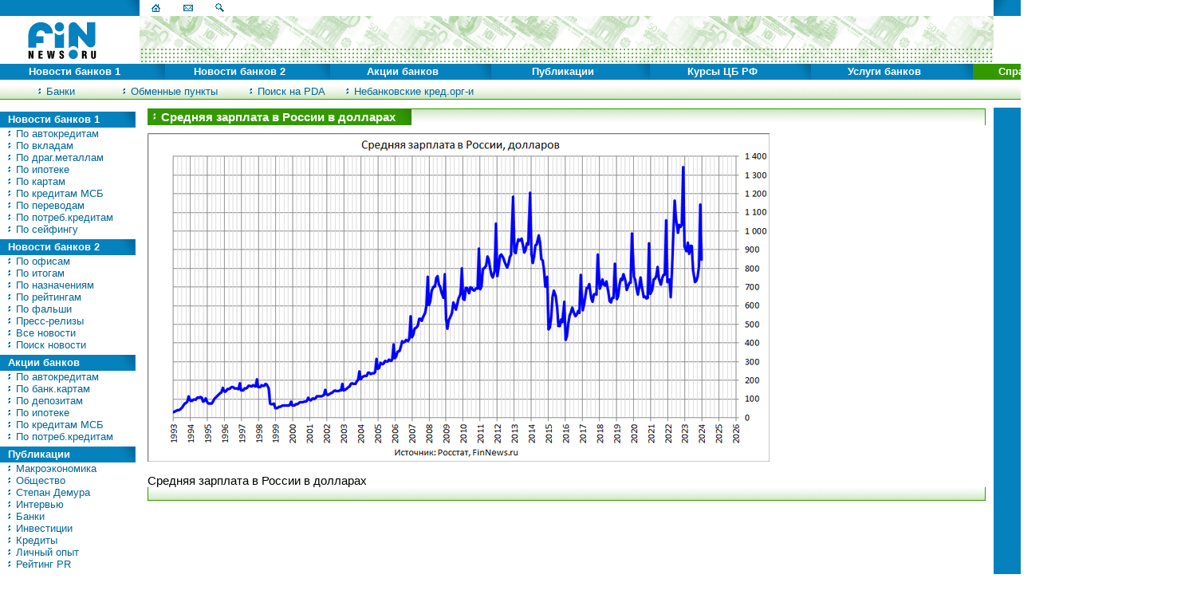

--- FILE ---
content_type: text/html
request_url: http://www.finnews.ru/picture.php?id=2675
body_size: 7402
content:
<HTML>
<HEAD>
<meta http-equiv="Content-Type"	content="text/html; charset=windows-1251">
<meta http-equiv="expires"      content="Wed, 26 Feb 1997 08:21:57 GMT"> 
<link rel=stylesheet href="/inc/st.css" type="text/css">
<title>Средняя зарплата в России в долларах</title>
<meta http-equiv="Keyword"	content="Средняя зарплата в России в долларах">
<meta http-equiv="Description"	content="Средняя зарплата в России в долларах">
</HEAD><BODY bgColor="#FFFFFF" topmargin="0" leftmargin="0" ><script language="JavaScript">
<!-- 
// Browser
version = parseInt(navigator.appVersion);
if (navigator.appVersion.indexOf('6.')>-1) {version=5};
if (navigator.appName=='Netscape') {browser='NS'+version;}
if (navigator.appName=='Microsoft Internet Explorer') {browser='MSIE'+version;}
// Browser, end


//Open menu layers



function menuLayer(nm_pic){
  hideAll();
  imgname="im"+nm_pic;
  td1name ="td"+nm_pic;
  td2name ="co"+nm_pic;
  img2name = "ico"+nm_pic;

  document.images[imgname].src='/images/g_coner1.gif'; 
  document.all[td1name].bgColor = "#339900";
  document.all[td2name].bgColor = "#339900";
  if (document.images[img2name]) {
     document.images[img2name].src='/images/g_str.gif'; 
  }

  if (browser=='MSIE4' || browser=='MSIE5') {
    document.all['sel'+nm_pic].style.visibility="visible";
  }

  if (browser=='NS4') {
    document.layers['sel'+nm_pic].visibility = "show";
  }

  if (browser=='NS5') {
    document.getElementById('sel'+nm_pic).style.visibility = "visible";
  }


}
//End open menu layers


//Close all menu layers
function hideAll() {
  
  for(i=1;i<9;i++){
     imgname = "im"+i;
     td1name = "td"+i;
     td2name = "co"+i;
     img2name = "ico"+i;
     document.images[imgname].src='/images/b_coner1.gif'; 
     document.all[td1name].bgColor = "#0582BE";
     document.all[td2name].bgColor = "#0582BE";
     if (document.images[img2name]) {
       document.images[img2name].src='/images/b_str.gif'; 
     }
  }
  for(i=1;i<8;i++){
     if (browser=='MSIE4' || browser=='MSIE5') {
        document.all['sel'+i].style.visibility="hidden";
     }
     if (browser=='NS4') {
        document.layers['sel'+i].visibility = "hide";
     }
     if(browser=='NS5') {
        document.getElementById('sel'+i).style.visibility="hidden";
     }
  }

}
//End close all menu layers


//2nd level menu animation
function on(nm_pic){
  qwe="mk"+nm_pic;
  a_qqq="squ"+nm_pic;
  if (document.images[qwe]) {
    document.images[qwe].src='/images/g_mk.gif'; 
  }
  if (document.images[a_qqq]) {
    document.images[a_qqq].src='/images/g_box.gif'; 
  }
  if (browser=='MSIE4' || browser=='MSIE5') {
     rrr="sd"+nm_pic;
     document.all[rrr].className='men3';
  }

  if(browser=='NS5') {
     rrr="sd"+nm_pic;
     document.links[rrr].className='men3';
  }
  return true;

}

function off(nm_pic){
  qwe="mk"+nm_pic;
  a_qqq="squ"+nm_pic;
  if (document.images[qwe]) {
    document.images[qwe].src='/images/b_mk.gif'; 
  }
  if (document.images[a_qqq]) {
    document.images[a_qqq].src='/images/b_box.gif'; 
  }

  if (browser=='MSIE4' || browser=='MSIE5') {
     rrr="sd"+nm_pic;
     document.all[rrr].className='men2';
  }
  if(browser=='NS5') {
     rrr="sd"+nm_pic;
     document.links[rrr].className='men2';
  }
  return true;
}


//-->

</script>

<!--Дополнительная навигационная панель-->
<DIV id="sel1" style="z-index:10; position:absolute; visibility:hidden; top:107px; left:0px"><TABLE width="100%" cellspacing="0" cellpadding="0" border="0">     <TR><TD width="12%" align="center"><A name="sd1" class="men2" onMouseOver="on('1'); " onMouseOut="off('1'); " href="archive.php?type=1"><nobr><img id="mk1" src="images/b_mk.gif" width="9" height="11" alt="" align="top" border="0">&nbsp;По автокредитам</nobr></A></TD><TD width="12%" align="center"><A name="sd2" class="men2" onMouseOver="on('2'); " onMouseOut="off('2'); " href="archive.php?type=4"><nobr><img id="mk2" src="images/b_mk.gif" width="9" height="11" alt="" align="top" border="0">&nbsp;По вкладам</nobr></A></TD><TD width="12%" align="center"><A name="sd3" class="men2" onMouseOver="on('3'); " onMouseOut="off('3'); " href="archive.php?type=10"><nobr><img id="mk3" src="images/b_mk.gif" width="9" height="11" alt="" align="top" border="0">&nbsp;По драг.металлам</nobr></A></TD><TD width="12%" align="center"><A name="sd4" class="men2" onMouseOver="on('4'); " onMouseOut="off('4'); " href="archive.php?type=2"><nobr><img id="mk4" src="images/b_mk.gif" width="9" height="11" alt="" align="top" border="0">&nbsp;По ипотеке</nobr></A></TD><TD width="12%" align="center"><A name="sd5" class="men2" onMouseOver="on('5'); " onMouseOut="off('5'); " href="archive.php?type=5"><nobr><img id="mk5" src="images/b_mk.gif" width="9" height="11" alt="" align="top" border="0">&nbsp;По картам</nobr></A></TD><TD width="12%" align="center"><A name="sd6" class="men2" onMouseOver="on('6'); " onMouseOut="off('6'); " href="archive.php?type=6"><nobr><img id="mk6" src="images/b_mk.gif" width="9" height="11" alt="" align="top" border="0">&nbsp;По кредитам МСБ</nobr></A></TD><TD width="12%" align="center"><A name="sd7" class="men2" onMouseOver="on('7'); " onMouseOut="off('7'); " href="archive.php?type=9"><nobr><img id="mk7" src="images/b_mk.gif" width="9" height="11" alt="" align="top" border="0">&nbsp;По переводам</nobr></A></TD><TD width="12%" align="center"><A name="sd8" class="men2" onMouseOver="on('8'); " onMouseOut="off('8'); " href="archive.php?type=3"><nobr><img id="mk8" src="images/b_mk.gif" width="9" height="11" alt="" align="top" border="0">&nbsp;По потреб.кредитам</nobr></A></TD><TD width="12%" align="center"><A name="sd9" class="men2" onMouseOver="on('9'); " onMouseOut="off('9'); " href="archive.php?type=8"><nobr><img id="mk9" src="images/b_mk.gif" width="9" height="11" alt="" align="top" border="0">&nbsp;По сейфингу</nobr></A></TD>    </TR>    <TR>         <TD colspan="8"><img src="images/spacer.gif" width="615" height="1" alt="" align="top"></TD>    </TR></TABLE></DIV><DIV id="sel2" style="z-index:10; position:absolute; visibility:hidden; top:107px; left:0px"><TABLE width="100%" cellspacing="0" cellpadding="0" border="0">     <TR><TD width="12%" align="center"><A name="sd21" class="men2" onMouseOver="on('21'); " onMouseOut="off('21'); " href="archive.php?type=11"><nobr><img id="mk21" src="images/b_mk.gif" width="9" height="11" alt="" align="top" border="0">&nbsp;По офисам</nobr></A></TD><TD width="12%" align="center"><A name="sd22" class="men2" onMouseOver="on('22'); " onMouseOut="off('22'); " href="archive.php?type=17"><nobr><img id="mk22" src="images/b_mk.gif" width="9" height="11" alt="" align="top" border="0">&nbsp;По итогам</nobr></A></TD><TD width="12%" align="center"><A name="sd23" class="men2" onMouseOver="on('23'); " onMouseOut="off('23'); " href="archive.php?type=7"><nobr><img id="mk23" src="images/b_mk.gif" width="9" height="11" alt="" align="top" border="0">&nbsp;По назначениям</nobr></A></TD><TD width="12%" align="center"><A name="sd24" class="men2" onMouseOver="on('24'); " onMouseOut="off('24'); " href="archive.php?type=14"><nobr><img id="mk24" src="images/b_mk.gif" width="9" height="11" alt="" align="top" border="0">&nbsp;По рейтингам</nobr></A></TD><TD width="12%" align="center"><A name="sd25" class="men2" onMouseOver="on('25'); " onMouseOut="off('25'); " href="archive.php?type=18"><nobr><img id="mk25" src="images/b_mk.gif" width="9" height="11" alt="" align="top" border="0">&nbsp;По фальши</nobr></A></TD><TD width="12%" align="center"><A name="sd26" class="men2" onMouseOver="on('26'); " onMouseOut="off('26'); " href="archive.php?type=23"><nobr><img id="mk26" src="images/b_mk.gif" width="9" height="11" alt="" align="top" border="0">&nbsp;Пресс-релизы</nobr></A></TD><TD width="12%" align="center"><A name="sd27" class="men3" onMouseOver="on('27'); " onMouseOut="off('27'); " href="archive.php"><nobr><img id="mk27" src="images/g_mk.gif" width="9" height="11" alt="" align="top" border="0">&nbsp;Все новости</nobr></A></TD><TD width="12%" align="center"><A name="sd28" class="men2" onMouseOver="on('28'); " onMouseOut="off('28'); " href="nwssearch.php"><nobr><img id="mk28" src="images/b_mk.gif" width="9" height="11" alt="" align="top" border="0">&nbsp;Поиск новости</nobr></A></TD>    </TR>    <TR>         <TD colspan="8"><img src="images/spacer.gif" width="615" height="1" alt="" align="top"></TD>    </TR></TABLE></DIV><DIV id="sel3" style="z-index:10; position:absolute; visibility:hidden; top:107px; left:0px"><TABLE width="100%" cellspacing="0" cellpadding="0" border="0">     <TR><TD width="12%" align="center"><A name="sd30" class="men2" onMouseOver="on('30'); " onMouseOut="off('30'); " href="actions.php?type=1"><nobr><img id="mk30" src="images/b_mk.gif" width="9" height="11" alt="" align="top" border="0">&nbsp;По автокредитам</nobr></A></TD><TD width="12%" align="center"><A name="sd31" class="men2" onMouseOver="on('31'); " onMouseOut="off('31'); " href="actions.php?type=5"><nobr><img id="mk31" src="images/b_mk.gif" width="9" height="11" alt="" align="top" border="0">&nbsp;По банк.картам</nobr></A></TD><TD width="12%" align="center"><A name="sd32" class="men2" onMouseOver="on('32'); " onMouseOut="off('32'); " href="actions.php?type=4"><nobr><img id="mk32" src="images/b_mk.gif" width="9" height="11" alt="" align="top" border="0">&nbsp;По депозитам</nobr></A></TD><TD width="12%" align="center"><A name="sd33" class="men2" onMouseOver="on('33'); " onMouseOut="off('33'); " href="actions.php?type=2"><nobr><img id="mk33" src="images/b_mk.gif" width="9" height="11" alt="" align="top" border="0">&nbsp;По ипотеке</nobr></A></TD><TD width="12%" align="center"><A name="sd34" class="men2" onMouseOver="on('34'); " onMouseOut="off('34'); " href="actions.php?type=6"><nobr><img id="mk34" src="images/b_mk.gif" width="9" height="11" alt="" align="top" border="0">&nbsp;По кредитам МСБ</nobr></A></TD><TD width="12%" align="center"><A name="sd35" class="men2" onMouseOver="on('35'); " onMouseOut="off('35'); " href="actions.php?type=3"><nobr><img id="mk35" src="images/b_mk.gif" width="9" height="11" alt="" align="top" border="0">&nbsp;По потреб.кредитам</nobr></A></TD><TD width="17%" align="center">&nbsp;</TD><TD width="17%" align="center">&nbsp;</TD><TD width="17%" align="center">&nbsp;</TD>    </TR>    <TR>         <TD colspan="8"><img src="images/spacer.gif" width="615" height="1" alt="" align="top"></TD>    </TR></TABLE></DIV><DIV id="sel4" style="z-index:10; position:absolute; visibility:hidden; top:107px; left:0px"><TABLE width="100%" cellspacing="0" cellpadding="0" border="0">     <TR><TD width="12%" align="center"><A name="sd40" class="men2" onMouseOver="on('40'); " onMouseOut="off('40'); " href="analit.php?id_ntype=H"><nobr><img id="mk40" src="images/b_mk.gif" width="9" height="11" alt="" align="top" border="0">&nbsp;Макроэкономика</nobr></A></TD><TD width="12%" align="center"><A name="sd41" class="men2" onMouseOver="on('41'); " onMouseOut="off('41'); " href="analit.php?id_ntype=K"><nobr><img id="mk41" src="images/b_mk.gif" width="9" height="11" alt="" align="top" border="0">&nbsp;Общество</nobr></A></TD><TD width="12%" align="center"><A name="sd42" class="men2" onMouseOver="on('42'); " onMouseOut="off('42'); " href="analit.php?id_ntype=L"><nobr><img id="mk42" src="images/b_mk.gif" width="9" height="11" alt="" align="top" border="0">&nbsp;Степан Демура</nobr></A></TD><TD width="12%" align="center"><A name="sd43" class="men2" onMouseOver="on('43'); " onMouseOut="off('43'); " href="analit.php?id_ntype=C"><nobr><img id="mk43" src="images/b_mk.gif" width="9" height="11" alt="" align="top" border="0">&nbsp;Интервью</nobr></A></TD><TD width="12%" align="center"><A name="sd44" class="men2" onMouseOver="on('44'); " onMouseOut="off('44'); " href="analit.php?id_ntype=A"><nobr><img id="mk44" src="images/b_mk.gif" width="9" height="11" alt="" align="top" border="0">&nbsp;Банки</nobr></A></TD><TD width="12%" align="center"><A name="sd45" class="men2" onMouseOver="on('45'); " onMouseOut="off('45'); " href="analit.php?id_ntype=E"><nobr><img id="mk45" src="images/b_mk.gif" width="9" height="11" alt="" align="top" border="0">&nbsp;Инвестиции</nobr></A></TD><TD width="12%" align="center"><A name="sd46" class="men2" onMouseOver="on('46'); " onMouseOut="off('46'); " href="analit.php?id_ntype=D"><nobr><img id="mk46" src="images/b_mk.gif" width="9" height="11" alt="" align="top" border="0">&nbsp;Кредиты</nobr></A></TD><TD width="12%" align="center"><A name="sd47" class="men2" onMouseOver="on('47'); " onMouseOut="off('47'); " href="analit.php?id_ntype=B"><nobr><img id="mk47" src="images/b_mk.gif" width="9" height="11" alt="" align="top" border="0">&nbsp;Личный опыт</nobr></A></TD><TD width="12%" align="center"><A name="sd48" class="men2" onMouseOver="on('48'); " onMouseOut="off('48'); " href="analit.php?id_ntype=M"><nobr><img id="mk48" src="images/b_mk.gif" width="9" height="11" alt="" align="top" border="0">&nbsp;Рейтинг PR</nobr></A></TD>    </TR>    <TR>         <TD colspan="8"><img src="images/spacer.gif" width="615" height="1" alt="" align="top"></TD>    </TR></TABLE></DIV><DIV id="sel5" style="z-index:10; position:absolute; visibility:hidden; top:107px; left:0px"><TABLE width="100%" cellspacing="0" cellpadding="0" border="0">     <TR><TD width="12%" align="center"><A name="sd50" class="men2" onMouseOver="on('50'); " onMouseOut="off('50'); " href="cbr_today.php"><nobr><img id="mk50" src="images/b_mk.gif" width="9" height="11" alt="" align="top" border="0">&nbsp;Курсы валют сегодня</nobr></A></TD><TD width="12%" align="center"><A name="sd51" class="men2" onMouseOver="on('51'); " onMouseOut="off('51'); " href="cbr_archive.php"><nobr><img id="mk51" src="images/b_mk.gif" width="9" height="11" alt="" align="top" border="0">&nbsp;Архив курсов валют</nobr></A></TD><TD width="12%" align="center"><A name="sd52" class="men2" onMouseOver="on('52'); " onMouseOut="off('52'); " href="cbr_convert.php"><nobr><img id="mk52" src="images/b_mk.gif" width="9" height="11" alt="" align="top" border="0">&nbsp;Конвертер валют</nobr></A></TD><TD width="17%" align="center">&nbsp;</TD><TD width="17%" align="center">&nbsp;</TD><TD width="17%" align="center">&nbsp;</TD><TD width="17%" align="center">&nbsp;</TD><TD width="17%" align="center">&nbsp;</TD><TD width="17%" align="center">&nbsp;</TD>    </TR>    <TR>         <TD colspan="8"><img src="images/spacer.gif" width="615" height="1" alt="" align="top"></TD>    </TR></TABLE></DIV><DIV id="sel6" style="z-index:10; position:absolute; visibility:hidden; top:107px; left:0px"><TABLE width="100%" cellspacing="0" cellpadding="0" border="0">     <TR><TD width="12%" align="center"><A name="sd60" class="men2" onMouseOver="on('60'); " onMouseOut="off('60'); " href="activity.php?id=1"><nobr><img id="mk60" src="images/b_mk.gif" width="9" height="11" alt="" align="top" border="0">&nbsp;Автокредиты</nobr></A></TD><TD width="12%" align="center"><A name="sd61" class="men2" onMouseOver="on('61'); " onMouseOut="off('61'); " href="activity.php?id=4"><nobr><img id="mk61" src="images/b_mk.gif" width="9" height="11" alt="" align="top" border="0">&nbsp;Депозиты</nobr></A></TD><TD width="12%" align="center"><A name="sd62" class="men2" onMouseOver="on('62'); " onMouseOut="off('62'); " href="activity.php?id=10"><nobr><img id="mk62" src="images/b_mk.gif" width="9" height="11" alt="" align="top" border="0">&nbsp;Драг.металлы</nobr></A></TD><TD width="12%" align="center"><A name="sd63" class="men2" onMouseOver="on('63'); " onMouseOut="off('63'); " href="activity.php?id=2"><nobr><img id="mk63" src="images/b_mk.gif" width="9" height="11" alt="" align="top" border="0">&nbsp;Ипотека</nobr></A></TD><TD width="12%" align="center"><A name="sd64" class="men2" onMouseOver="on('64'); " onMouseOut="off('64'); " href="exch.php"><nobr><img id="mk64" src="images/b_mk.gif" width="9" height="11" alt="" align="top" border="0">&nbsp;Курсы валют в банках</nobr></A></TD><TD width="12%" align="center"><A name="sd65" class="men2" onMouseOver="on('65'); " onMouseOut="off('65'); " href="activity.php?id=6"><nobr><img id="mk65" src="images/b_mk.gif" width="9" height="11" alt="" align="top" border="0">&nbsp;Кредиты МСБ</nobr></A></TD><TD width="12%" align="center"><A name="sd67" class="men2" onMouseOver="on('67'); " onMouseOut="off('67'); " href="activity.php?id=3"><nobr><img id="mk67" src="images/b_mk.gif" width="9" height="11" alt="" align="top" border="0">&nbsp;Потреб. кредиты</nobr></A></TD><TD width="17%" align="center">&nbsp;</TD><TD width="17%" align="center">&nbsp;</TD>    </TR>    <TR>         <TD colspan="8"><img src="images/spacer.gif" width="615" height="1" alt="" align="top"></TD>    </TR></TABLE></DIV><DIV id="sel7" style="z-index:10; position:absolute; visibility:visible; top:107px; left:0px"><TABLE width="100%" cellspacing="0" cellpadding="0" border="0">     <TR><TD width="12%" align="center"><A name="sd70" class="men2" onMouseOver="on('70'); " onMouseOut="off('70'); " href="banks.php"><nobr><img id="mk70" src="images/b_mk.gif" width="9" height="11" alt="" align="top" border="0">&nbsp;Банки</nobr></A></TD><TD width="12%" align="center"><A name="sd72" class="men2" onMouseOver="on('72'); " onMouseOut="off('72'); " href="exch_punkts.php"><nobr><img id="mk72" src="images/b_mk.gif" width="9" height="11" alt="" align="top" border="0">&nbsp;Обменные пункты</nobr></A></TD><TD width="12%" align="center"><A name="sd73" class="men2" onMouseOver="on('73'); " onMouseOut="off('73'); " href="mobile.php"><nobr><img id="mk73" src="images/b_mk.gif" width="9" height="11" alt="" align="top" border="0">&nbsp;Поиск на PDA</nobr></A></TD><TD width="12%" align="center"><A name="sd74" class="men2" onMouseOver="on('74'); " onMouseOut="off('74'); " href="notbank.php"><nobr><img id="mk74" src="images/b_mk.gif" width="9" height="11" alt="" align="top" border="0">&nbsp;Небанковские кред.орг-и</nobr></A></TD><TD width="17%" align="center">&nbsp;</TD><TD width="17%" align="center">&nbsp;</TD><TD width="17%" align="center">&nbsp;</TD><TD width="17%" align="center">&nbsp;</TD><TD width="17%" align="center">&nbsp;</TD>    </TR>    <TR>         <TD colspan="8"><img src="images/spacer.gif" width="615" height="1" alt="" align="top"></TD>    </TR></TABLE></DIV><DIV id="sel8" style="z-index:10; position:absolute; visibility:hidden; top:107px; left:0px"><TABLE width="100%" cellspacing="0" cellpadding="0" border="0">     <TR><TD width="12%" align="center"><A name="sd80" class="men2" onMouseOver="on('80'); " onMouseOut="off('80'); " href="services.php"><nobr><img id="mk80" src="images/b_mk.gif" width="9" height="11" alt="" align="top" border="0">&nbsp;Сервисы</nobr></A></TD><TD width="12%" align="center"><A name="sd81" class="men2" onMouseOver="on('81'); " onMouseOut="off('81'); " href="reclama.php"><nobr><img id="mk81" src="images/b_mk.gif" width="9" height="11" alt="" align="top" border="0">&nbsp;Реклама</nobr></A></TD><TD width="12%" align="center"><A name="sd83" class="men2" onMouseOver="on('83'); " onMouseOut="off('83'); " href="vacancy.php"><nobr><img id="mk83" src="images/b_mk.gif" width="9" height="11" alt="" align="top" border="0">&nbsp;Вакансии</nobr></A></TD><TD width="12%" align="center"><A name="sd84" class="men2" onMouseOver="on('84'); " onMouseOut="off('84'); " href="photobank.php"><nobr><img id="mk84" src="images/b_mk.gif" width="9" height="11" alt="" align="top" border="0">&nbsp;Фотобанк</nobr></A></TD><TD width="12%" align="center"><A name="sd85" class="men2" onMouseOver="on('85'); " onMouseOut="off('85'); " href="bank_confidence_index.php"><nobr><img id="mk85" src="images/b_mk.gif" width="9" height="11" alt="" align="top" border="0">&nbsp;Индекс настроений</nobr></A></TD><TD width="12%" align="center"><A name="sd86" class="men2" onMouseOver="on('86'); " onMouseOut="off('86'); " href="bank_deposit_index.php"><nobr><img id="mk86" src="images/b_mk.gif" width="9" height="11" alt="" align="top" border="0">&nbsp;Индекс депозитов</nobr></A></TD><TD width="12%" align="center"><A name="sd87" class="men2" onMouseOver="on('87'); " onMouseOut="off('87'); " href="http://finnews.info/index.php"><nobr><img id="mk87" src="images/b_mk.gif" width="9" height="11" alt="" align="top" border="0">&nbsp;Форум</nobr></A></TD><TD width="17%" align="center">&nbsp;</TD><TD width="17%" align="center">&nbsp;</TD>    </TR>    <TR>         <TD colspan="8"><img src="images/spacer.gif" width="615" height="1" alt="" align="top"></TD>    </TR></TABLE></DIV><!--Конец таблицы дополнительной навигации-->
<!--Таблица с баннерами-->
<DIV style="z-index:10; position:absolute; visibility:hidden; top:25px; left:125px">
<NOINDEX><!-- begin of Top100 code -->
<script id="top100Counter" type="text/javascript" src="http://counter.rambler.ru/top100.jcn?380422"></script><noscript><img src="http://counter.rambler.ru/top100.cnt?380422" alt="" width="1" height="1" border="0"></noscript>
<!-- end of Top100 code --></NOINDEX>
</DIV>
<!--Конец таблицы с баннерами-->
<!--Основная таблица-->
    <TABLE width="100%" cellspacing="0" cellpadding="0" border="0" bgColor="#FFFFFF">
        <TR><TD width="5%" bgColor="#0582BE"><nobr><img src="images/spacer.gif" width="155" height="20" alt="" align="top"><img src="images/b_coner1.gif" width="20" height="20" alt="" align="top"></nobr></TD>
            <TD width="90%" bgColor="#FFFFFF"><nobr><A href="index.php"><img src="images/b_home.gif" width="40" height="20" alt="main page" align="top" border="0"></A><A href="about.php"><img src="images/b_mail.gif" width="40" height="20" alt="e-mail" align="top" border="0"></A><A href="search.php"><img src="images/b_search.gif" width="40" height="20" alt="search" align="top" border="0"></A><img src="images/spacer.gif" width="618" height="1" alt="" align="top"></nobr></TD>
            <TD width="5%" bgColor="#0582BE"><nobr><img src="images/b_coner2.gif" width="20" height="20" alt="" align="top"><img src="images/spacer.gif" width="100" height="20" alt="" align="top"></nobr></TD>
        </TR>
        <TR><TD align="center"><A href="index.php"><img src="images/logo60.gif" width="145" height="60" alt="Finnews.ru" align="top" border="0"></A></TD>
<!--Место для 3-х банеров 60х240-->
<TD background="images/top_fon.gif"><nobr>


</nobr></TD>
<!--Место для банера 120х60-->
            <TD><!-- <img src="images/spacer.gif" width="120" height="60" alt="" align="top"> --></TD></TR>


<!--Таблица с навигацией первого уровня-->
        <TR><TD colspan="3" bgColor="#0582BE">
                <TABLE width="100%" cellspacing="0" cellpadding="0" border="0" bgColor="#0582BE">
                       <TR>
<TD id="td1" bgColor="#0582BE" width="14%" align="center"><A onmouseover="menuLayer('1');" class="men1" href="news.php"><nobr>Новости банков 1</nobr></A></TD><TD id="co1" bgColor="#0582BE" width="1%" align="center"><img id="im1" src="images/b_coner1.gif" width="20" height="20" alt="" align="top"></TD><TD id="td2" bgColor="#0582BE" width="14%" align="center"><A onmouseover="menuLayer('2');" class="men1" href="news.php"><nobr>Новости банков 2</nobr></A></TD><TD id="co2" bgColor="#0582BE" width="1%" align="center"><img id="im2" src="images/b_coner1.gif" width="20" height="20" alt="" align="top"></TD><TD id="td3" bgColor="#0582BE" width="14%" align="center"><A onmouseover="menuLayer('3');" class="men1" href="actions.php"><nobr>Акции банков</nobr></A></TD><TD id="co3" bgColor="#0582BE" width="1%" align="center"><img id="im3" src="images/b_coner1.gif" width="20" height="20" alt="" align="top"></TD><TD id="td4" bgColor="#0582BE" width="14%" align="center"><A onmouseover="menuLayer('4');" class="men1" href="analit.php"><nobr>Публикации</nobr></A></TD><TD id="co4" bgColor="#0582BE" width="1%" align="center"><img id="im4" src="images/b_coner1.gif" width="20" height="20" alt="" align="top"></TD><TD id="td5" bgColor="#0582BE" width="14%" align="center"><A onmouseover="menuLayer('5');" class="men1" href="cbr.php"><nobr>Курсы ЦБ РФ</nobr></A></TD><TD id="co5" bgColor="#0582BE" width="1%" align="center"><img id="im5" src="images/b_coner1.gif" width="20" height="20" alt="" align="top"></TD><TD id="td6" bgColor="#0582BE" width="14%" align="center"><A onmouseover="menuLayer('6');" class="men1" href="info.php"><nobr>Услуги банков</nobr></A></TD><TD id="co6" bgColor="#0582BE" width="1%" align="center"><img id="im6" src="images/b_coner1.gif" width="20" height="20" alt="" align="top"></TD><TD id="td7" bgColor="#339900" width="14%" align="center"><A onmouseover="menuLayer('7');" class="men1" href="sprav.php"><nobr>Справочная</nobr></A></TD><TD id="co7" bgColor="#339900" width="1%" align="center"><img id="im7" src="images/g_coner1.gif" width="20" height="20" alt="" align="top"></TD><TD id="td8" bgColor="#0582BE" width="14%" align="center"><A onmouseover="menuLayer('8');" class="men1" href="about.php"><nobr>О FinNews.ru</nobr></A></TD><TD id="co8" bgColor="#0582BE" width="1%" align="center"><img id="im8" src="images/b_coner1.gif" width="20" height="20" alt="" align="top"></TD></TR>
<TR><TD colspan="2" bgColor="#FFFFFF" align="center"><img id="ico1" src="images/b_str.gif" width="19" height="7" alt="" align="top"></TD><TD colspan="2" bgColor="#FFFFFF" align="center"><img id="ico2" src="images/b_str.gif" width="19" height="7" alt="" align="top"></TD><TD colspan="2" bgColor="#FFFFFF" align="center"><img id="ico3" src="images/b_str.gif" width="19" height="7" alt="" align="top"></TD><TD colspan="2" bgColor="#FFFFFF" align="center"><img id="ico4" src="images/b_str.gif" width="19" height="7" alt="" align="top"></TD><TD colspan="2" bgColor="#FFFFFF" align="center"><img id="ico5" src="images/b_str.gif" width="19" height="7" alt="" align="top"></TD><TD colspan="2" bgColor="#FFFFFF" align="center"><img id="ico6" src="images/b_str.gif" width="19" height="7" alt="" align="top"></TD><TD colspan="2" bgColor="#FFFFFF" align="center"><img id="ico7" src="images/g_str.gif" width="19" height="7" alt="" align="top"></TD><TD colspan="2" bgColor="#FFFFFF" align="center"><img id="ico8" src="images/b_str.gif" width="19" height="7" alt="" align="top"></TD></TR>
</TABLE>

</TD></TR>
<!--Конец таблицы с навигацией первого уровня-->


        <TR><TD colspan="3" background="images/nav2.gif" class="border" style="border-width:0px 0px 1px 0px;"><img src="images/spacer.gif" width="1" height="17" alt="" align="top"></TD></TR>
        <TR><TD colspan="3" bgColor="#FFFFFF"><img src="images/spacer.gif" width="1" height="10" alt="" align="top"></TD></TR>

<!--Левая часть-->
        <TR><TD valign="top" > 
<!--NEW Navigation-->
        	   <TABLE width="145" cellspacing="0" cellpadding="0" border="0" bgColor="#FFFFFF">
	<TR><TD colspan="2"><img src="images/spacer.gif" width="1" height="5" alt="" align="top" border="0"></TD></TR>
	<TR><TD width="125" bgColor="#0582BE" style="padding-left:10px"><A class="men1" href="news.php"><nobr>Новости банков 1</nobr></A></TD>
	    <TD bgColor="#0582BE" width="20" align="center"><img src="images/b_coner1.gif" width="20" height="20" alt="" align="top"></TD>
    </TR>

	<TR><TD style="padding-left:7px" colspan="2"><A class="men2" href="archive.php?type=1"><nobr><img src="images/b_mk.gif" width="9" height="11" alt="" align="top" border="0">&nbsp;По автокредитам</TD></TR>
	<TR><TD style="padding-left:7px" colspan="2"><A class="men2" href="archive.php?type=4"><nobr><img src="images/b_mk.gif" width="9" height="11" alt="" align="top" border="0">&nbsp;По вкладам</TD></TR>
	<TR><TD style="padding-left:7px" colspan="2"><A class="men2" href="archive.php?type=10"><nobr><img src="images/b_mk.gif" width="9" height="11" alt="" align="top" border="0">&nbsp;По драг.металлам</TD></TR>
	<TR><TD style="padding-left:7px" colspan="2"><A class="men2" href="archive.php?type=2"><nobr><img src="images/b_mk.gif" width="9" height="11" alt="" align="top" border="0">&nbsp;По ипотеке</TD></TR>
	<TR><TD style="padding-left:7px" colspan="2"><A class="men2" href="archive.php?type=5"><nobr><img src="images/b_mk.gif" width="9" height="11" alt="" align="top" border="0">&nbsp;По картам</TD></TR>
	<TR><TD style="padding-left:7px" colspan="2"><A class="men2" href="archive.php?type=6"><nobr><img src="images/b_mk.gif" width="9" height="11" alt="" align="top" border="0">&nbsp;По кредитам МСБ</TD></TR>
	<TR><TD style="padding-left:7px" colspan="2"><A class="men2" href="archive.php?type=9"><nobr><img src="images/b_mk.gif" width="9" height="11" alt="" align="top" border="0">&nbsp;По переводам</TD></TR>
	<TR><TD style="padding-left:7px" colspan="2"><A class="men2" href="archive.php?type=3"><nobr><img src="images/b_mk.gif" width="9" height="11" alt="" align="top" border="0">&nbsp;По потреб.кредитам</TD></TR>
	<TR><TD style="padding-left:7px" colspan="2"><A class="men2" href="archive.php?type=8"><nobr><img src="images/b_mk.gif" width="9" height="11" alt="" align="top" border="0">&nbsp;По сейфингу</TD></TR>
	<TR><TD colspan="2"><img src="images/spacer.gif" width="1" height="5" alt="" align="top" border="0"></TD></TR>
	<TR><TD width="125" bgColor="#0582BE" style="padding-left:10px"><A class="men1" href="news.php"><nobr>Новости банков 2</nobr></A></TD>
	    <TD bgColor="#0582BE" width="20" align="center"><img src="images/b_coner1.gif" width="20" height="20" alt="" align="top"></TD>
    </TR>

	<TR><TD style="padding-left:7px" colspan="2"><A class="men2" href="archive.php?type=11"><nobr><img src="images/b_mk.gif" width="9" height="11" alt="" align="top" border="0">&nbsp;По офисам</TD></TR>
	<TR><TD style="padding-left:7px" colspan="2"><A class="men2" href="archive.php?type=17"><nobr><img src="images/b_mk.gif" width="9" height="11" alt="" align="top" border="0">&nbsp;По итогам</TD></TR>
	<TR><TD style="padding-left:7px" colspan="2"><A class="men2" href="archive.php?type=7"><nobr><img src="images/b_mk.gif" width="9" height="11" alt="" align="top" border="0">&nbsp;По назначениям</TD></TR>
	<TR><TD style="padding-left:7px" colspan="2"><A class="men2" href="archive.php?type=14"><nobr><img src="images/b_mk.gif" width="9" height="11" alt="" align="top" border="0">&nbsp;По рейтингам</TD></TR>
	<TR><TD style="padding-left:7px" colspan="2"><A class="men2" href="archive.php?type=18"><nobr><img src="images/b_mk.gif" width="9" height="11" alt="" align="top" border="0">&nbsp;По фальши</TD></TR>
	<TR><TD style="padding-left:7px" colspan="2"><A class="men2" href="archive.php?type=23"><nobr><img src="images/b_mk.gif" width="9" height="11" alt="" align="top" border="0">&nbsp;Пресс-релизы</TD></TR>
	<TR><TD style="padding-left:7px" colspan="2"><A class="men2" href="archive.php"><nobr><img src="images/b_mk.gif" width="9" height="11" alt="" align="top" border="0">&nbsp;Все новости</TD></TR>
	<TR><TD style="padding-left:7px" colspan="2"><A class="men2" href="nwssearch.php"><nobr><img src="images/b_mk.gif" width="9" height="11" alt="" align="top" border="0">&nbsp;Поиск новости</TD></TR>
	<TR><TD colspan="2"><img src="images/spacer.gif" width="1" height="5" alt="" align="top" border="0"></TD></TR>
	<TR><TD width="125" bgColor="#0582BE" style="padding-left:10px"><A class="men1" href="actions.php"><nobr>Акции банков</nobr></A></TD>
	    <TD bgColor="#0582BE" width="20" align="center"><img src="images/b_coner1.gif" width="20" height="20" alt="" align="top"></TD>
    </TR>

	<TR><TD style="padding-left:7px" colspan="2"><A class="men2" href="actions.php?type=1"><nobr><img src="images/b_mk.gif" width="9" height="11" alt="" align="top" border="0">&nbsp;По автокредитам</TD></TR>
	<TR><TD style="padding-left:7px" colspan="2"><A class="men2" href="actions.php?type=5"><nobr><img src="images/b_mk.gif" width="9" height="11" alt="" align="top" border="0">&nbsp;По банк.картам</TD></TR>
	<TR><TD style="padding-left:7px" colspan="2"><A class="men2" href="actions.php?type=4"><nobr><img src="images/b_mk.gif" width="9" height="11" alt="" align="top" border="0">&nbsp;По депозитам</TD></TR>
	<TR><TD style="padding-left:7px" colspan="2"><A class="men2" href="actions.php?type=2"><nobr><img src="images/b_mk.gif" width="9" height="11" alt="" align="top" border="0">&nbsp;По ипотеке</TD></TR>
	<TR><TD style="padding-left:7px" colspan="2"><A class="men2" href="actions.php?type=6"><nobr><img src="images/b_mk.gif" width="9" height="11" alt="" align="top" border="0">&nbsp;По кредитам МСБ</TD></TR>
	<TR><TD style="padding-left:7px" colspan="2"><A class="men2" href="actions.php?type=3"><nobr><img src="images/b_mk.gif" width="9" height="11" alt="" align="top" border="0">&nbsp;По потреб.кредитам</TD></TR>
	<TR><TD colspan="2"><img src="images/spacer.gif" width="1" height="5" alt="" align="top" border="0"></TD></TR>
	<TR><TD width="125" bgColor="#0582BE" style="padding-left:10px"><A class="men1" href="analit.php"><nobr>Публикации</nobr></A></TD>
	    <TD bgColor="#0582BE" width="20" align="center"><img src="images/b_coner1.gif" width="20" height="20" alt="" align="top"></TD>
    </TR>

	<TR><TD style="padding-left:7px" colspan="2"><A class="men2" href="analit.php?id_ntype=H"><nobr><img src="images/b_mk.gif" width="9" height="11" alt="" align="top" border="0">&nbsp;Макроэкономика</TD></TR>
	<TR><TD style="padding-left:7px" colspan="2"><A class="men2" href="analit.php?id_ntype=K"><nobr><img src="images/b_mk.gif" width="9" height="11" alt="" align="top" border="0">&nbsp;Общество</TD></TR>
	<TR><TD style="padding-left:7px" colspan="2"><A class="men2" href="analit.php?id_ntype=L"><nobr><img src="images/b_mk.gif" width="9" height="11" alt="" align="top" border="0">&nbsp;Степан Демура</TD></TR>
	<TR><TD style="padding-left:7px" colspan="2"><A class="men2" href="analit.php?id_ntype=C"><nobr><img src="images/b_mk.gif" width="9" height="11" alt="" align="top" border="0">&nbsp;Интервью</TD></TR>
	<TR><TD style="padding-left:7px" colspan="2"><A class="men2" href="analit.php?id_ntype=A"><nobr><img src="images/b_mk.gif" width="9" height="11" alt="" align="top" border="0">&nbsp;Банки</TD></TR>
	<TR><TD style="padding-left:7px" colspan="2"><A class="men2" href="analit.php?id_ntype=E"><nobr><img src="images/b_mk.gif" width="9" height="11" alt="" align="top" border="0">&nbsp;Инвестиции</TD></TR>
	<TR><TD style="padding-left:7px" colspan="2"><A class="men2" href="analit.php?id_ntype=D"><nobr><img src="images/b_mk.gif" width="9" height="11" alt="" align="top" border="0">&nbsp;Кредиты</TD></TR>
	<TR><TD style="padding-left:7px" colspan="2"><A class="men2" href="analit.php?id_ntype=B"><nobr><img src="images/b_mk.gif" width="9" height="11" alt="" align="top" border="0">&nbsp;Личный опыт</TD></TR>
	<TR><TD style="padding-left:7px" colspan="2"><A class="men2" href="analit.php?id_ntype=M"><nobr><img src="images/b_mk.gif" width="9" height="11" alt="" align="top" border="0">&nbsp;Рейтинг PR</TD></TR>
	<TR><TD colspan="2"><img src="images/spacer.gif" width="1" height="5" alt="" align="top" border="0"></TD></TR>
	<TR><TD width="125" bgColor="#0582BE" style="padding-left:10px"><A class="men1" href="cbr.php"><nobr>Курсы ЦБ РФ</nobr></A></TD>
	    <TD bgColor="#0582BE" width="20" align="center"><img src="images/b_coner1.gif" width="20" height="20" alt="" align="top"></TD>
    </TR>

	<TR><TD style="padding-left:7px" colspan="2"><A class="men2" href="cbr_today.php"><nobr><img src="images/b_mk.gif" width="9" height="11" alt="" align="top" border="0">&nbsp;Курсы валют сегодня</TD></TR>
	<TR><TD style="padding-left:7px" colspan="2"><A class="men2" href="cbr_archive.php"><nobr><img src="images/b_mk.gif" width="9" height="11" alt="" align="top" border="0">&nbsp;Архив курсов валют</TD></TR>
	<TR><TD style="padding-left:7px" colspan="2"><A class="men2" href="cbr_convert.php"><nobr><img src="images/b_mk.gif" width="9" height="11" alt="" align="top" border="0">&nbsp;Конвертер валют</TD></TR>
	<TR><TD colspan="2"><img src="images/spacer.gif" width="1" height="5" alt="" align="top" border="0"></TD></TR>
	<TR><TD width="125" bgColor="#0582BE" style="padding-left:10px"><A class="men1" href="info.php"><nobr>Услуги банков</nobr></A></TD>
	    <TD bgColor="#0582BE" width="20" align="center"><img src="images/b_coner1.gif" width="20" height="20" alt="" align="top"></TD>
    </TR>

	<TR><TD style="padding-left:7px" colspan="2"><A class="men2" href="activity.php?id=1"><nobr><img src="images/b_mk.gif" width="9" height="11" alt="" align="top" border="0">&nbsp;Автокредиты</TD></TR>
	<TR><TD style="padding-left:7px" colspan="2"><A class="men2" href="activity.php?id=4"><nobr><img src="images/b_mk.gif" width="9" height="11" alt="" align="top" border="0">&nbsp;Депозиты</TD></TR>
	<TR><TD style="padding-left:7px" colspan="2"><A class="men2" href="activity.php?id=10"><nobr><img src="images/b_mk.gif" width="9" height="11" alt="" align="top" border="0">&nbsp;Драг.металлы</TD></TR>
	<TR><TD style="padding-left:7px" colspan="2"><A class="men2" href="activity.php?id=2"><nobr><img src="images/b_mk.gif" width="9" height="11" alt="" align="top" border="0">&nbsp;Ипотека</TD></TR>
	<TR><TD style="padding-left:7px" colspan="2"><A class="men2" href="exch.php"><nobr><img src="images/b_mk.gif" width="9" height="11" alt="" align="top" border="0">&nbsp;Курсы валют в банках</TD></TR>
	<TR><TD style="padding-left:7px" colspan="2"><A class="men2" href="activity.php?id=6"><nobr><img src="images/b_mk.gif" width="9" height="11" alt="" align="top" border="0">&nbsp;Кредиты МСБ</TD></TR>
	<TR><TD style="padding-left:7px" colspan="2"><A class="men2" href="activity.php?id=3"><nobr><img src="images/b_mk.gif" width="9" height="11" alt="" align="top" border="0">&nbsp;Потреб. кредиты</TD></TR>
	<TR><TD colspan="2"><img src="images/spacer.gif" width="1" height="5" alt="" align="top" border="0"></TD></TR>
	<TR><TD width="125" bgColor="#0582BE" style="padding-left:10px"><A class="men1" href="sprav.php"><nobr>Справочная</nobr></A></TD>
	    <TD bgColor="#0582BE" width="20" align="center"><img src="images/b_coner1.gif" width="20" height="20" alt="" align="top"></TD>
    </TR>

	<TR><TD style="padding-left:7px" colspan="2"><A class="men2" href="banks.php"><nobr><img src="images/b_mk.gif" width="9" height="11" alt="" align="top" border="0">&nbsp;Банки</TD></TR>
	<TR><TD style="padding-left:7px" colspan="2"><A class="men2" href="exch_punkts.php"><nobr><img src="images/b_mk.gif" width="9" height="11" alt="" align="top" border="0">&nbsp;Обменные пункты</TD></TR>
	<TR><TD style="padding-left:7px" colspan="2"><A class="men2" href="mobile.php"><nobr><img src="images/b_mk.gif" width="9" height="11" alt="" align="top" border="0">&nbsp;Поиск на PDA</TD></TR>
	<TR><TD style="padding-left:7px" colspan="2"><A class="men2" href="notbank.php"><nobr><img src="images/b_mk.gif" width="9" height="11" alt="" align="top" border="0">&nbsp;Небанковские кред.орг-и</TD></TR>
	<TR><TD colspan="2"><img src="images/spacer.gif" width="1" height="5" alt="" align="top" border="0"></TD></TR>
	<TR><TD width="125" bgColor="#0582BE" style="padding-left:10px"><A class="men1" href="about.php"><nobr>О FinNews.ru</nobr></A></TD>
	    <TD bgColor="#0582BE" width="20" align="center"><img src="images/b_coner1.gif" width="20" height="20" alt="" align="top"></TD>
    </TR>

	<TR><TD style="padding-left:7px" colspan="2"><A class="men2" href="services.php"><nobr><img src="images/b_mk.gif" width="9" height="11" alt="" align="top" border="0">&nbsp;Сервисы</TD></TR>
	<TR><TD style="padding-left:7px" colspan="2"><A class="men2" href="reclama.php"><nobr><img src="images/b_mk.gif" width="9" height="11" alt="" align="top" border="0">&nbsp;Реклама</TD></TR>
	<TR><TD style="padding-left:7px" colspan="2"><A class="men2" href="vacancy.php"><nobr><img src="images/b_mk.gif" width="9" height="11" alt="" align="top" border="0">&nbsp;Вакансии</TD></TR>
	<TR><TD style="padding-left:7px" colspan="2"><A class="men2" href="photobank.php"><nobr><img src="images/b_mk.gif" width="9" height="11" alt="" align="top" border="0">&nbsp;Фотобанк</TD></TR>
	<TR><TD style="padding-left:7px" colspan="2"><A class="men2" href="bank_confidence_index.php"><nobr><img src="images/b_mk.gif" width="9" height="11" alt="" align="top" border="0">&nbsp;Индекс настроений</TD></TR>
	<TR><TD style="padding-left:7px" colspan="2"><A class="men2" href="bank_deposit_index.php"><nobr><img src="images/b_mk.gif" width="9" height="11" alt="" align="top" border="0">&nbsp;Индекс депозитов</TD></TR>
	<TR><TD style="padding-left:7px" colspan="2"><A class="men2" href="http://finnews.info/index.php"><nobr><img src="images/b_mk.gif" width="9" height="11" alt="" align="top" border="0">&nbsp;Форум</TD></TR>
				<TR><TD colspan="2"><img src="images/spacer.gif" width="1" height="10" alt="" align="top" border="0"></TD></TR>
                	    </TABLE>
<!--End NEW Navigation-->

<!--Начало левой таблицы-->
    <TABLE width="100%" cellspacing="0" cellpadding="0" border="0" bgColor="#FFFFFF">
	<TR><TD><img src="images/spacer.gif" width="145" height="1" alt="" align="top"></TD></TR>

	<TR><TD align="right"><a href="cbr.php"><img src="phpimg/cb_out.png" width="135" height="100" alt="" align="top" border="0"></a></TD></TR>
<!--
	<TR><TD><img src="images/spacer.gif" width="1" height="10" alt="" align="top"></TD></TR>
	<TR><TD align="right"><img src="phpimg/rts_out.png" width="135" height="100" alt="" align="top" border="0"></TD></TR>
-->
	<TR><TD><img src="images/spacer.gif" width="1" height="10" alt="" align="top"></form></TD></TR>
    <TR><TD align="right"><a href="/yand/channel.rss"><img src="images/rss.gif" border=0 width=135 height=15></a></TD></TR>
	<TR><TD><img src="images/spacer.gif" width="1" height="10" alt="" align="top"></TD></TR>


	<TR><TD><img src="images/spacer.gif" width="1" height="10" alt="" align="top"></form></TD></TR>
<TR><TD align="right"></TD></TR>
	<TR><TD><img src="images/spacer.gif" width="1" height="10" alt="" align="top"></form></TD></TR>
    </TABLE>

            </TD>
<!--Конец левой части-->

<TD valign="top">
<TABLE width="100%" cellspacing="0" cellpadding="0" border="0" bgColor="#FFFFFF">
<TR>
    <TD width="1%"><img src="images/spacer.gif" width="10" height="1" alt="" align="top"></TD>
    <TD width="5%"><img src="images/spacer.gif" width="100" height="1" alt="" align="top"></TD>
    <TD width="93%"><img src="images/spacer.gif" width="230" height="1" alt="" align="top"></TD>
    <TD width="1%"><img src="images/spacer.gif" width="10" height="1" alt="" align="top"></TD>
</TR>
<TR>
  <TD>&nbsp;</TD>
  <TD bgColor="#339900" class="border" style="border-width:1px 0px 0px 0px;"><nobr>&nbsp;<img src="images/w_mk.gif" width="9" height="11" alt="" align="top" border="0">&nbsp;<font class="tl">Средняя зарплата в России в долларах</font></nobr></TD>
  <TD background="images/box.gif"class="border" style="border-width:1px 1px 0px 0px;"><img src="images/g_coner1.gif" width="20" height="20" alt="" align="top"></TD>
  <TD>&nbsp;</TD>
</TR>
<TR>
  <TD colspan="4"><img src="images/spacer.gif" width="1" height="10" alt="" align="top"></TD>
</TR>

<TR>
    <TD>&nbsp;</TD>
    <TD colspan="2">
 <img src="analytics/publication/p_2675_analytic_24.04.05_russia_average_salary_dollar.jpg" alt="Средняя зарплата в России в долларах" width="780"> 
 <br><br>
 Средняя зарплата в России в долларах</TD>
    <TD>&nbsp;</TD>
</TR>
<TR>
  <TD>&nbsp;</TD>
  <TD colspan="2" background="images/nav2.gif"class="border" style="border-width:0px 1px 1px 1px;">&nbsp;</TD>
  <TD>&nbsp;</TD>
</TR>
<TR>
 <TD colspan="4"><img src="images/spacer.gif" width="1" height="10" alt="" align="top"></TD>
</TR>
</TABLE>
</TD>
<!--Правая часть-->
            <TD valign="top" bgColor="#0582BE">
               <TABLE width="100%" cellspacing="0" cellpadding="0" border="0" bgColor="#0582BE">
		         <TR><TD align="center">
<!-- Здесь был Adfox-->


<!-- Здесь был Adfox-->


<img src="images/spacer.gif" width="240" height="1" alt="" align="top">
<br>

<!-- Яндекс.Директ -->
<!-- Yandex.RTB R-A-21503-1 -->
<div id="yandex_rtb_R-A-21503-1"></div>
<script type="text/javascript">
    (function(w, d, n, s, t) {
        w[n] = w[n] || [];
        w[n].push(function() {
            Ya.Context.AdvManager.render({
                blockId: "R-A-21503-1",
                renderTo: "yandex_rtb_R-A-21503-1",
                async: true
            });
        });
        t = d.getElementsByTagName("script")[0];
        s = d.createElement("script");
        s.type = "text/javascript";
        s.src = "//an.yandex.ru/system/context.js";
        s.async = true;
        t.parentNode.insertBefore(s, t);
    })(this, this.document, "yandexContextAsyncCallbacks");
</script>

</TD></TR>
               </TABLE>
            </TD>
<!--Конец правой части-->
        </TR>
        <TR><TD colspan="3" bgColor="#FFFFFF"><img src="images/spacer.gif" width="1" height="10" alt="" align="top"></TD></TR>
        <TR><TD bgColor="#0582BE" align="right" class="border" style="border-width:1px 0px 0px 0px; border-color:#006699"><nobr><font class="tl">&copy;&nbsp;FinNews.ru&nbsp;&nbsp;&nbsp;&nbsp;</font><img src="images/b_coner1.gif" width="20" height="20" alt="" align="top"></nobr></TD>
            <TD background="images/bot.gif" rowspan="2" valign="top"  class="border" style="border-width:1px 0px 0px 0px; border-color:#006699"><DIV style="padding-left: 10; padding-right: 10"><font color="#006699"> О правилах использования материалов сайта <b>www.finnews.ru</b> смотрите на странице <a href="http://www.finnews.ru/disclamer.php" title="Информация об авторских правах" target="new" class="green">"Информация об авторских правах"</a> <br><br>

Информационное агентство "Шефа"
<br>
Свидетельство о регистрации СМИ: ИА №2-6119 от 4 сентября 2002 года. Выдано Северо-Западным окружным межрегиональным территориальным управлением министерства РФ по делам печати, телерадиовещания средств массовых коммуникаций
<br><br>

<a href=" http://www.finnews.ru/activity.php?id=2" title="ипотека">ипотека</a>, <a href=" http://www.finnews.ru/activity.php?id=2" title="ипотечный кредит">ипотечный кредит</a>, <a href=" http://www.finnews.ru/activity.php?id=2" title="квартира в кредит">квартира в кредит</a>, <a href=" http://www.finnews.ru/activity.php?id=2" title="кредит под залог квартиры">кредит под залог квартиры</a>, <a href=" http://www.finnews.ru/activity.php?id=2" title="кредит под недвижимость">кредит под недвижимость</a>, <a href=" http://www.finnews.ru/activity.php?id=2" title="кредит на покупку квартиры" >кредит на покупку квартиры</a>, 

<a href=" http://www.finnews.ru/activity.php?id=4" title="Вклады, депозиты">вклады и депозиты</a>, 

<a href=" http://www.finnews.ru/activity.php?id=1" title="автокредит">автокредит</a>, <a href=" http://www.finnews.ru/activity.php?id=1" title="автокредитование">автокредитование</a>, <a href=" http://www.finnews.ru/activity.php?id=1" title="автомобили Петербург">автомобили Петербург</a>, <a href=" http://www.finnews.ru/activity.php?id=1" title="автомобиль в кредит">автомобиль в кредит</a>, <a href=" http://www.finnews.ru/activity.php?id=1" title="машина в кредит">машина в кредит</a>,

<a href=" http://www.finnews.ru/activity.php?id=3" title="потребительский кредит">потребительский кредит</a>,

<a href=" http://www.finnews.ru/activity.php?id=6" title="кредиты малый и средний бизнес">кредиты малый и средний бизнес</a>,



<br><br>

            </font></DIV></TD>
            <TD bgColor="#0582BE"  class="border" style="border-width:1px 0px 0px 0px; border-color:#006699"><img src="images/b_coner2.gif" width="20" height="20" alt="" align="top">&nbsp;&nbsp;&nbsp;<a class="men1" href="lnews.php">Ссылки</a></TD>
        </TR>
        <TR><TD bgColor="#FFFFFF">&nbsp;</TD>
            <TD bgColor="#FFFFFF">&nbsp;</TD>
        </TR>
        <TR><TD align=center colspan=3>
        </TD>
        <TR><TD bgColor="#FFFFFF">&nbsp;</TD>
            <TD bgColor="#FFFFFF">&nbsp;</TD>
        </TR>
        <TR><TD align=center colspan=3><NOINDEX>
<!--LiveInternet counter--><script type="text/javascript">
<!--
document.write("<a href='http://www.liveinternet.ru/click' "+
"target=_blank><img src='http://counter.yadro.ru/hit?t16.1;r"+
escape(document.referrer)+((typeof(screen)=="undefined")?"":
";s"+screen.width+"*"+screen.height+"*"+(screen.colorDepth?
screen.colorDepth:screen.pixelDepth))+";u"+escape(document.URL)+
";h"+escape(document.title.substring(0,80))+";"+Math.random()+
"' alt='' title='LiveInternet: показано число просмотров за 24"+
" часа, посетителей за 24 часа и за сегодня' "+
"border=0 width=88 height=31><\/a>")//--></script><!--/LiveInternet-->
<img src="images/spacer.gif" width="10" height="1" alt="" align="top">
<!-- SpyLOG f:0211 -->
<script language="javascript"><!--
Mu="u4039.72.spylog.com";Md=document;Mnv=navigator;Mp=1;
Mn=(Mnv.appName.substring(0,2)=="Mi")?0:1;Mrn=Math.random();
Mt=(new Date()).getTimezoneOffset();
Mz="p="+Mp+"&rn="+Mrn+"&t="+Mt;
My="";
My+="<a href='http://"+Mu+"/cnt?cid=403972&f=3&p="+Mp+"&rn="+Mrn+"' target='_blank'>";
My+="<img src='http://"+Mu+"/cnt?cid=403972&"+Mz+"&r="+escape(Md.referrer)+"&pg="+escape(window.location.href)+"' border=0 width=88 height=31 alt='SpyLOG'>";
My+="</a>";Md.write(My);//--></script><noscript>
<a href="http://u4039.72.spylog.com/cnt?cid=403972&f=3&p=1" target="_blank">
<img src="http://u4039.72.spylog.com/cnt?cid=403972&p=1" alt='SpyLOG' border='0' width=88 height=31 >
</a></noscript>
<!-- SpyLOG -->
<img src="images/spacer.gif" width="10" height="1" alt="" align="top">
<!-- begin of Top100 logo -->
<a href="http://top100.rambler.ru/home?id=380422"><img src="http://top100-images.rambler.ru/top100/banner-88x31-rambler-green2.gif" alt="Rambler's Top100" width="88" height="31" border="0" /></a>
<!-- end of Top100 logo -->
<img src="images/spacer.gif" width="10" height="1" alt="" align="top">
<!-- Yandex.Metrika informer -->
<a href="http://metrika.yandex.ru/stat/?id=6742003&amp;from=informer";
target="_blank" rel="nofollow"><img 
src="//bs.yandex.ru/informer/6742003/3_0_9FE7FFFF_7FC7FFFF_0_pageviews"
style="width:88px; height:31px; border:0;" alt="Яндекс.Метрика" 
title="Яндекс.Метрика: данные за сегодня (просмотры, визиты и уникальные 
посетители)" /></a>
<!-- /Yandex.Metrika informer -->

<!-- Yandex.Metrika counter -->
<div style="display:none;"><script type="text/javascript">
(function(w, c) {
    (w[c] = w[c] || []).push(function() {
        try {
            w.yaCounter6742003 = new Ya.Metrika({id:6742003,
                    clickmap:true,
                    trackLinks:true,
                    accurateTrackBounce:true});
        }
        catch(e) { }
    });
})(window, 'yandex_metrika_callbacks');
</script></div>
<script src="//mc.yandex.ru/metrika/watch.js" type="text/javascript" 
defer="defer"></script>
<noscript><div><img src="//mc.yandex.ru/watch/6742003" 
style="position:absolute; left:-9999px;" alt="" /></div></noscript>
<!-- /Yandex.Metrika counter -->

</NOINDEX>

<br><br>


</TD></TR>
    </TABLE>
<!--Конец основной таблицы-->
</BODY>
</HTML>


--- FILE ---
content_type: text/css
request_url: http://www.finnews.ru/inc/st.css
body_size: 829
content:
BODY{
margin-top:0px;
margin-left:0px;
margin-right:0px;
margin-width:0px;
margin-height:0px;
}

A:link{
font-size:11pt;
font-family:Tahoma,Geneva,Arial,sans-serif;
font-weight:normal;
text-decoration:none;
color:#000000;
border-width:0px 0px 0px 0px;
}

A:visited{
font-size:11pt;
font-family:Tahoma,Geneva,Arial,sans-serif;
font-weight:normal;
text-decoration:none;
color:#000000;
border-width:0px 0px 0px 0px;
}

A:active{
font-size:11pt;
font-family:Tahoma,Geneva,Arial,sans-serif;
font-weight:normal;
text-decoration:none;
color:#000000;
border-width:0px 0px 0px 0px;
}

A:hover{
font-size:11pt;
font-family:Tahoma,Geneva,Arial,sans-serif;
font-weight:normal;
text-decoration:none;
color:#006699;
border-width:0px 0px 0px 0px;
}

A.men1:link{
font-size:10pt;
font-family:Tahoma,Geneva,Arial,sans-serif;
font-weight:bold;
text-decoration:none;
color:#FFFFFF;
}

A.men1:visited{
font-size:10pt;
font-family:Tahoma,Geneva,Arial,sans-serif;
font-weight:bold;
text-decoration:none;
color:#FFFFFF;
}

A.men1:active{
font-size:10pt;
font-family:Tahoma,Geneva,Arial,sans-serif;
font-weight:bold;
text-decoration:none;
color:#FFFFFF;
}

A.men1:hover{
font-size:10pt;
font-family:Tahoma,Geneva,Arial,sans-serif;
font-weight:bold;
text-decoration:none;
color:#00000;
}

A.men2:link{
font-size:10pt;
font-family:Tahoma,Geneva,Arial,sans-serif;
font-weight:normal;
text-decoration:none;
color:#006699;
}

A.men2:visited{
font-size:10pt;
font-family:Tahoma,Geneva,Arial,sans-serif;
font-weight:normal;
text-decoration:none;
color:#006699;
}

A.men2:active{
font-size:10pt;
font-family:Tahoma,Geneva,Arial,sans-serif;
font-weight:normal;
text-decoration:none;
color:#006699;
}

A.men2:hover{
font-size:10pt;
font-family:Tahoma,Geneva,Arial,sans-serif;
font-weight:normal;
text-decoration:none;
color:#006699;
}

A.men3:link{
font-size:8pt;
font-family:Tahoma,Geneva,Arial,sans-serif;
font-weight:normal;
text-decoration:none;
color:#339900;
}

A.men3:visited{
font-size:8pt;
font-family:Tahoma,Geneva,Arial,sans-serif;
font-weight:normal;
text-decoration:none;
color:#339900;
}

A.men3:active{
font-size:8pt;
font-family:Tahoma,Geneva,Arial,sans-serif;
font-weight:normal;
text-decoration:none;
color:#339900;
}

A.men3:hover{
font-size:8pt;
font-family:Tahoma,Geneva,Arial,sans-serif;
font-weight:normal;
text-decoration:none;
color:#339900;
}


A.sort:link{
font-size:8pt;
font-family:Tahoma,Geneva,Arial,sans-serif;
font-weight:bold;
text-decoration:none;
color:#FFFFFF;
}

A.sort:visited{
font-size:8pt;
font-family:Tahoma,Geneva,Arial,sans-serif;
font-weight:bold;
text-decoration:none;
color:#FFFFFF;
}

A.sort:active{
font-size:8pt;
font-family:Tahoma,Geneva,Arial,sans-serif;
font-weight:bold;
text-decoration:none;
color:#FFFFFF;
}

A.sort:hover{
font-size:8pt;
font-family:Tahoma,Geneva,Arial,sans-serif;
font-weight:bold;
text-decoration:none;
color:#B4D9EB;
}

TD{
font-size:11pt;
font-family:Tahoma,Geneva,Arial,sans-serif;
font-weight:normal;
text-decoration:none;
color:#000000;
}

.border{
border-style:solid;
border-color:#339900;
}

.tl{
font-size:11pt;
font-family:Tahoma,Geneva,Arial,sans-serif;
font-weight:bold;
text-decoration:none;
color:#FFFFFF;
}

.btl{
font-size:11pt;
font-family:Tahoma,Geneva,Arial,sans-serif;
font-weight:bold;
text-decoration:none;
color:#006699;
}

.btl_sm{
font-size:8pt;
font-family:Tahoma,Geneva,Arial,sans-serif;
font-weight:bold;
text-decoration:none;
color:#006699;
}

.gtl{
font-size:11pt;
font-family:Tahoma,Geneva,Arial,sans-serif;
font-weight:bold;
text-decoration:none;
color:#339900;
}

.tbz{
border-style:solid;
border-color:#FFFFFF;
border-width:0px 0px 2px 2px;
font-size:8pt;
font-family:Tahoma,Geneva,Arial,sans-serif;
font-weight:bold;
text-decoration:none;
color:#FFFFFF;
background-color:#0582BE;
}

.tb1{
border-style:solid;
border-color:#FFFFFF;
border-width:0px 0px 2px 2px;
font-size:8pt;
font-family:Tahoma,Geneva,Arial,sans-serif;
font-weight:normal;
text-decoration:none;
color:#000000;
background-color:#D7EBCD;
}

.tb2{
border-style:solid;
border-color:#FFFFFF;
border-width:0px 0px 2px 2px;
font-size:8pt;
font-family:Tahoma,Geneva,Arial,sans-serif;
font-weight:normal;
text-decoration:none;
color:#000000;
background-color:#EDF7E8;
}

.tb3{
border-style:solid;
border-color:#FFFFFF;
border-width:0px 0px 2px 2px;
font-size:8pt;
font-family:Tahoma,Geneva,Arial,sans-serif;
font-weight:normal;
text-decoration:none;
color:#000000;
background-color:#339900;
}
.inp {
    border-bottom: #339900 1px solid; border-left: #339900 1px solid; border-top: #339900 1px solid; border-right: #339900 1px solid; 
}
.inp2 {
    BACKGROUND-COLOR: #EDF7E8
}

INPUT, TEXTAREA { 
background: #FFFFFF; 
color: #000000; 
font-family:Tahoma,Geneva,Arial,sans-serif; 
font-weight: normal; 
font-size: 11pt;
}

SELECT{
font-weight: normal; 
font-size: 11pt; 
background: #FFFFFF; 
color: #000000;
}



A.red:link{
font-size:8pt;
font-family:Tahoma,Geneva,Arial,sans-serif;
font-weight:normal;
text-decoration:none;
color:#FF0000;
}

A.red:visited{
font-size:8pt;
font-family:Tahoma,Geneva,Arial,sans-serif;
font-weight:normal;
text-decoration:none;
color:#FF0000;
}

A.red:active{
font-size:8pt;
font-family:Tahoma,Geneva,Arial,sans-serif;
font-weight:normal;
text-decoration:none;
color:#FF0000;
}

A.red:hover{
font-size:8pt;
font-family:Tahoma,Geneva,Arial,sans-serif;
font-weight:normal;
text-decoration:none;
color:#FF0000;
}


A.green:link{
font-size:11pt;
font-family:Tahoma,Geneva,Arial,sans-serif;
font-weight:normal;
text-decoration:none;
color:#339900;
}

A.green:visited{
font-size:11pt;
font-family:Tahoma,Geneva,Arial,sans-serif;
font-weight:normal;
text-decoration:none;
color:#339900;
}

A.green:active{
font-size:11pt;
font-family:Tahoma,Geneva,Arial,sans-serif;
font-weight:normal;
text-decoration:none;
color:#339900;
}

A.green:hover{
font-size:11pt;
font-family:Tahoma,Geneva,Arial,sans-serif;
font-weight:normal;
text-decoration:none;
color:#339900;
}


.phpbb-block table {
width: 98%;
border-collapse: collapse;
}
.phpbb-block td a {
display: block; 
margin:-4px -8px;  
color:#0e1c2e; 
padding:4px 8px;
}
.phpbb-block td a:hover { 
background: #f6f4e9; 
text-decoration: none;
}
.phpbb-block .row td {
background: #fff; 
border: 1px dotted #dbd9cc; 
}

.phpbb-block td  {
padding-top: 10px 
padding-bottom: 10px; 
background:#f6f4e9;
}
